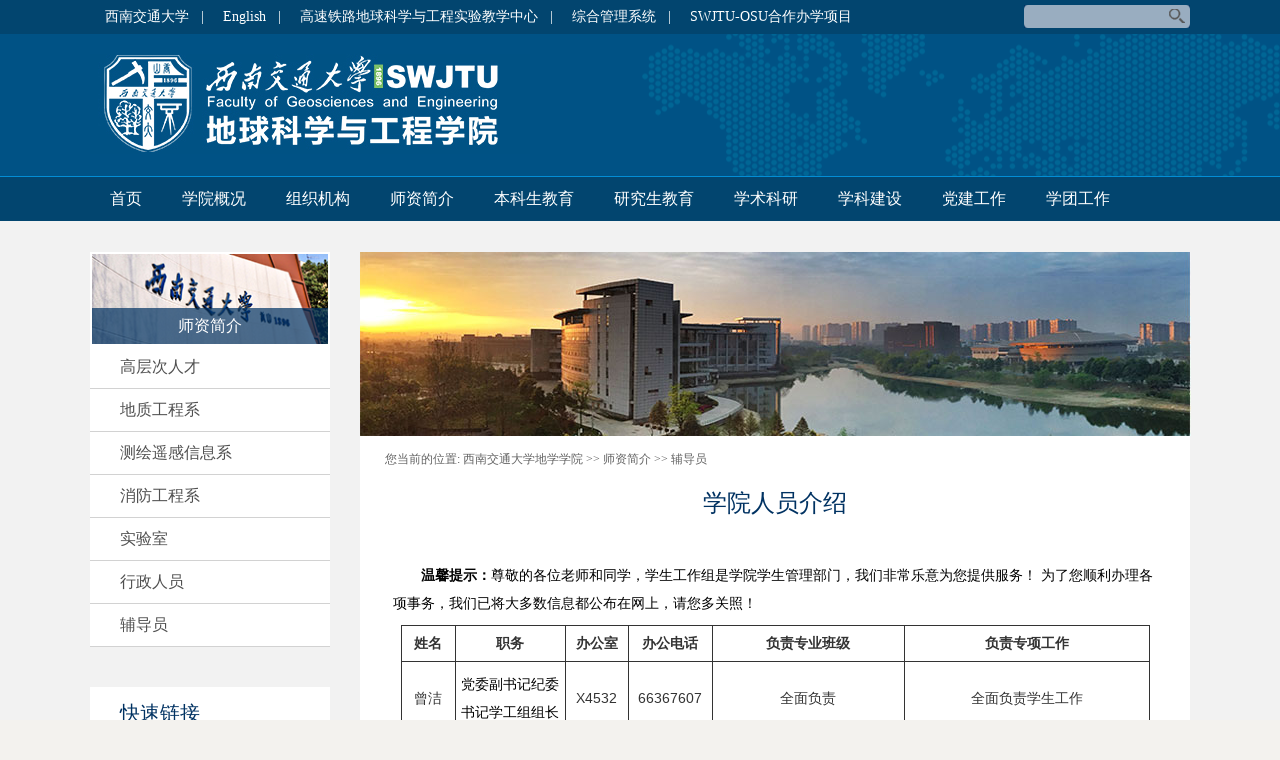

--- FILE ---
content_type: text/html
request_url: https://gsee.swjtu.edu.cn/szjj/fdy.htm
body_size: 7918
content:
<!DOCTYPE html PUBLIC "-//W3C//DTD XHTML 1.0 Transitional//EN" "http://www.w3.org/TR/xhtml1/DTD/xhtml1-transitional.dtd">
<html xmlns="http://www.w3.org/1999/xhtml"><head>
<meta http-equiv="Content-Type" content="text/html; charset=UTF-8" />
<link rel="stylesheet" type="text/css" href="../dfiles/14655/css/style.css" />
<link rel="stylesheet" href="../dfiles/14655/style/comm.css" type="text/css" media="screen">
<title>辅导员-地球科学与工程学院</title><meta name="pageType" content="2">
<meta name="pageTitle" content="辅导员">
<META Name="keywords" Content="地球科学与工程学院,辅导员" />


<meta name="description" content="西南交通大学肇建于1896年，由时任直隶总督王文韶上奏设立，是中国近代建校最早的高等学府之一，也是中国近代交通矿冶、土木工程教育的发源地。" />
<script type="text/javascript" src="../dfiles/14655/js/jquery.min.js"></script>
<script type="text/javascript">
    $(function () {
        $(".submenu").click(function () {
            $(this).toggleClass("submenu_cur").siblings(".submenu").removeClass("submenu_cur")
            $(this).next(".navcon").slideToggle(500).siblings(".navcon").slideUp(500);
        })
    })
</script>
<!--Announced by Visual SiteBuilder 9-->
<script language="javascript" src="../_sitegray/_sitegray.js"></script>
<!-- CustomerNO:77656262657232307476475d51535742000300034452 -->
<link rel="stylesheet" type="text/css" href="../jjy.vsb.css" />
<script type="text/javascript" src="/system/resource/js/counter.js"></script>
<script type="text/javascript">_jsq_(1021,'/jjy.jsp',-1,1606018863)</script>
</head>
<body>
 <!-- Header begin -->
    
<div class="header">

    <div class="topbox">

        <div class="topcon"><script language="javascript" src="/system/resource/js/dynclicks.js"></script><script language="javascript" src="/system/resource/js/openlink.js"></script><a href="https://www.swjtu.edu.cn" onclick="_addDynClicks(&#34;wburl&#34;, 1606018863, 63455)">西南交通大学&nbsp;&nbsp;&nbsp;|</a>
<a href="../EN/Homepage.htm" onclick="_addDynClicks(&#34;wburl&#34;, 1606018863, 63456)">English&nbsp;&nbsp;&nbsp;|</a>
<a href="http://dxxy.swjtu.edu.cn/index.do?action=index" onclick="_addDynClicks(&#34;wburl&#34;, 1606018863, 63457)">高速铁路地球科学与工程实验教学中心&nbsp;&nbsp;&nbsp;|</a>
<a href="https://dhzh.swjtu.edu.cn/user/" onclick="_addDynClicks(&#34;wburl&#34;, 1606018863, 63458)">综合管理系统&nbsp;&nbsp;&nbsp;|</a>
<a href="https://fpset.swjtu.edu.cn" onclick="_addDynClicks(&#34;wburl&#34;, 1606018863, 63459)">SWJTU-OSU合作办学项目</a>


             <!-- 3.1.3版本 -->



<script language="javascript" src="/system/resource/js/base64.js"></script><script language="javascript" src="/system/resource/js/jquery/jquery-latest.min.js"></script><script language="javascript" src="/system/resource/vue/vue.js"></script><script language="javascript" src="/system/resource/vue/bluebird.min.js"></script><script language="javascript" src="/system/resource/vue/axios.js"></script><script language="javascript" src="/system/resource/vue/polyfill.js"></script><script language="javascript" src="/system/resource/vue/token.js"></script><LINK href="/system/resource/vue/static/element/index.css" type="text/css" rel="stylesheet"><script language="javascript" src="/system/resource/vue/static/element/index.js"></script><script language="javascript" src="/system/resource/vue/static/public.js"></script><script language="javascript" src="/system/resource/openapp/search/js/containsHtmlTags.js"></script><script language="javascript" src="/system/resource/openapp/search/layui/layui.js"></script><style>
    #appu1 .qwss{
        height: 31px;
        font-size: 12px;
        min-width: 190px;
        max-width: 600px;
        width: 60%;
        margin-top: -15px;
        outline: none;
        padding-left: 10px;
        border-radius: 2px;
        border: 1px solid #e4e7ed;}
    #appu1 .tj{
        padding-left: 6px;
        letter-spacing: 5px;
        color: white;
        min-width: 53px;
        max-width: 150px;
        height: 32px;
        border: 0;
        border-radius: 2px;
        background-color: #1890FF;
        position: relative;
        top: 1px;
        width: 20%;
        margin-top: -15px;}
</style>
<div id="divu1"></div>
<script type="text/html" id="htmlu1">
    <div id="appu1">
        <div v-if="!isError">

            <div class="search"><input type="text" autocomplete=off v-model=query.keyWord @keyup.enter="onSubmit" class="search_text"><input type="button" class="search_but" value=""  v-on:click="onSubmit()" onclick="searchDocument();"></div>
        </div>
        <div v-if="isError" style="color: #b30216; font-size:18px;text-align: center;padding:20px;">
            应用维护中！
        </div>
    </div>
</script>
<script>
    $("#divu1").html($("#htmlu1").text());
</script>
<script>
    var appOwner = "1606018863";
    var token = gettoken(10);
    var urlPrefix = "/aop_component/";

    jQuery.support.cors = true;
    $.ajaxSetup({
        beforeSend: function (request, settings) {
            request.setRequestHeader("Authorization", token);
            request.setRequestHeader("owner", appOwner);
        }
    });

    new Vue({
        el: "#appu1",
        data: function () {
            return {
                query: {
                    keyWord: "",//搜索关键词
                    owner: appOwner,
                    token: token,
                    urlPrefix: urlPrefix,
                    lang:"i18n_zh_CN"
                },
                isError: false
            }
        },
        mounted: function () {
            var _this = this;
            // _this.init();
        },
        methods: {
            init: function(){
                $.ajax({
                    url: "/aop_component//webber/search/test",
                    type: "get",
                    success: function (response) {
                        if (response.code == "0000") {
                        } else if (response.code == "220") {
                            _this.isError = true;
                            console.log(response);
                        } else if (!response.code) {
                            _this.isError = true;
                            console.log(response);
                        }
                    },
                    error: function (response) {
                        _this.isError = true;
                    }
                });
            },
            onSubmit: function (e) {
                var url = "/aop_views/search/modules/resultpc/soso.html";
                if ("10" == "1" || "10" == "2") {
                    url = "" + url;
                }
                var _this = this;
                var query = _this.query;
                if (url.indexOf("?") > -1) {
                    url = url.split("?")[0];
                }
                if (query.keyWord) {
                    var query = new Base64().encode(JSON.stringify(query));
                    window.open(url + "?query=" + query);
                } else {
                    alert("请填写搜索内容")
                }
            },
        }
    })
</script>

<script>
   var appElementu1 = document.querySelector("#appu1");
   if (appElementu1 && appElementu1.__vue__) {

   } else {
      $("#divu1").html($("#htmlu1").text());
      var appOwner = "1606018863";   
      var urlPrefix = "/aop_component/";
      var ifLogin="";
      var token = ifLogin=='true'?gettoken(10, true).trim():'tourist';
      if (containsHtmlTags(token) || !token) { 
         token = 'tourist';
      }
      jQuery.support.cors = true;
      $.ajaxSetup({
        beforeSend: function (request, settings) {
            request.setRequestHeader("Authorization", token);
            request.setRequestHeader("owner", appOwner);
        }
      });
      var queryInfou1 = {
        query: {
            keyWord: "",//搜索关键词
            owner: appOwner,
            token: token,
            urlPrefix: urlPrefix,
            lang:"i18n_zh_CN"
        },
        isError: false
      };
      function keyUpFunu1(e){
        var theEvent = e || window.event;
        var keyCode = theEvent.keyCode || theEvent.which || theEvent.charCode;
        if(keyCode == 13){
          onSubmitu1();
        }
      };

      function onSubmitu1(e) {
        queryInfou1.query.keyWord= $("#appu1  .qwss").val();
        
        var url = "/aop_views/search/modules/resultpc/soso.html";      
        if ("10" == "1" || "10" == "2") {
           url = "" + url;
        }
        var query = queryInfou1.query;
        if (url.indexOf("?") > -1) {
            url = url.split("?")[0];
        }
        if (query.keyWord) {
            var query = new Base64().encode(JSON.stringify(query));
            window.open(url + "?query=" + query);
        } else {
            alert("请填写搜索内容")
        }
      };
   }
</script>

        </div>

    </div>

    <div class="header_ban">

        
<div class="logo"><a href="../index.htm">地球科学与环境工程学院</a></div>

    </div>

    <div class="nav">

    <ul>
<li class="home"><a href="../index.htm">首页</a>
<li><a href="../xygk/xyjj.htm">学院概况</a>
<ul class="sub">
<li><a href="../xygk/xyjj.htm">学院简介</a></li>
<li><a href="../xygk/xyld.htm">学院领导</a></li>
<li><a href="../xygk/lsyg.htm">历史沿革</a></li>
</ul>
</li>
<li><a href="../zzjg.htm">组织机构</a>
<ul class="sub">
<li><a href="../zzjg/dzgljg.htm">党政管理机构</a></li>
<li><a href="../zzjg/xx.htm">学系</a></li>
<li><a href="../zzjg/yjs.htm">研究所</a></li>
<li><a href="../zzjg/syzx.htm">实验中心</a></li>
<li><a href="../zzjg/jxjy.htm">继续教育</a></li>
<li><a href="../zzjg/SWJTU_OSUhzbxxm.htm">SWJTU-OSU合作办学项目</a></li>
</ul>
</li>
<li><a href="../szjj.htm">师资简介</a>
<ul class="sub">
<li><a href="gccrc.htm">高层次人才</a></li>
<li><a href="dzgcx.htm">地质工程系</a></li>
<li><a href="chygxxx.htm">测绘遥感信息系</a></li>
<li><a href="xfgcx.htm">消防工程系</a></li>
<li><a href="sys.htm">实验室</a></li>
<li><a href="xzry.htm">行政人员</a></li>
<li><a href="fdy.htm">辅导员</a></li>
</ul>
</li>
<li><a href="../bksjy.htm">本科生教育</a>
<ul class="sub">
<li><a href="../bksjy/tzgg.htm">通知公告</a></li>
<li><a href="../bksjy/zysz.htm">专业设置</a></li>
<li><a href="../bksjy/pyfa.htm">培养方案</a></li>
<li><a href="../bksjy/jxtd.htm">教学团队</a></li>
<li><a href="../bksjy/jxcg.htm">教学成果</a></li>
</ul>
</li>
<li><a href="../yjsjy/tzgg.htm">研究生教育</a>
<ul class="sub">
<li><a href="../yjsjy/tzgg.htm">通知公告</a></li>
<li><a href="../yjsjy/ssd.htm">硕士点</a></li>
<li><a href="../yjsjy/bsd.htm">博士点</a></li>
<li><a href="../yjsjy/bshldz.htm">博士后流动站</a></li>
<li><a href="../yjsjy/sssds.htm">硕士生导师</a></li>
<li><a href="../yjsjy/bssds.htm">博士生导师</a></li>
<li><a href="../yjsjy/xwsssds.htm">校外硕士生导师</a></li>
<li><a href="../yjsjy/xwbssds.htm">校外博士生导师</a></li>
</ul>
</li>
<li><a href="../xsky/ysyjlyhyjfx.htm">学术科研</a>
<ul class="sub">
<li><a href="../xsky/xsdt.htm">学术动态</a></li>
<li><a href="../xsky/ysyjlyhyjfx.htm">优势研究领域和研究方向</a></li>
<li><a href="../xsky/xkxmsljkyjf.htm">学科项目数量及科研经费</a></li>
<li><a href="../xsky/cxtd.htm">创新团队</a></li>
<li><a href="../xsky/gjjysbjkypt.htm">国家级与省部级科研平台</a></li>
<li><a href="../xsky/dbxhjcg.htm">代表性获奖成果</a></li>
</ul>
</li>
<li><a href="../xkjs.htm">学科建设</a>
<ul class="sub">
<li><a href="../xkjs/xkjs.htm">学科介绍</a></li>
<li><a href="../xkjs/jsgh.htm">建设规划</a></li>
<li><a href="../xkjs/dwjs.htm">队伍建设</a></li>
<li><a href="../xkjs/rcpy.htm">人才培养</a></li>
<li><a href="../xkjs/ptjs.htm">平台建设</a></li>
<li><a href="../xkjs/xsjl.htm">学术交流</a></li>
<li><a href="../xkjs/kxyj.htm">科学研究</a></li>
</ul>
</li>
<li><a href="../djgz/dwjg.htm">党建工作</a>
<ul class="sub">
<li><a href="../djgz/dwjg.htm">党委机构</a></li>
<li><a href="../djgz/zzgj.htm">组织构架</a></li>
<li><a href="../djgz/djdt.htm">党建动态</a></li>
<li><a href="../djgz/zxtz.htm">最新通知</a></li>
<li><a href="../djgz/dwgg.htm">党务公告</a></li>
<li><a href="../djgz/dxgz.htm">党校工作</a></li>
<li><a href="../djgz/llyd.htm">理论园地</a></li>
<li><a href="../djgz/wjxz.htm">文件下载</a></li>
<li><a href="../djgz/hszd.htm">红色阵地</a></li>
</ul>
</li>
<li><a href="../xtgz.htm">学团工作</a>
<ul class="sub">
<li><a href="../xtgz/xgzry.htm">学工组人员</a></li>
<li><a href="../xtgz/ftwjg.htm">分团委机构</a></li>
<li><a href="../xtgz/xtdt.htm">学团动态</a></li>
<li><a href="../xtgz/tzgg.htm">通知公告</a></li>
<li><a href="../xtgz/jygz/jyxx.htm">就业工作</a></li>
<li><a href="../xtgz/wjxz.htm">文件下载</a></li>
</ul>
</li>
</ul>



   

        

    </div>

</div>
<script type="text/javascript">
    function searchDocument() {
        var keyword = document.getElementById("keyword").value;
        if (keyword == "") {
            alert("请输入搜索关键字！");
            return false;
        }
        var url = '/Search-1-' + encodeURI(keyword) + '.shtml';
        window.location.href = url;
    }
</script> 
    <!-- Header end -->

<!--内容-->
<div class="main">
    <div class="wrap">
    <!--PageLeft-->
    
        
<div class="main-left min30">
        <div class="subnav">
           <div class="xygk">
               
<img src="../dfiles/14655/images/xygkbg.jpg">


           <em>
师资简介</em>
           </div>
            <div class="submenu">  <a href="gccrc.htm">高层次人才</a></div>
  <div class="submenu">  <a href="dzgcx.htm">地质工程系</a></div>
  <div class="submenu">  <a href="chygxxx.htm">测绘遥感信息系</a></div>
  <div class="submenu">  <a href="xfgcx.htm">消防工程系</a></div>
  <div class="submenu">  <a href="sys.htm">实验室</a></div>
  <div class="submenu">  <a href="xzry.htm">行政人员</a></div>
  <div class="submenu subnav_cur">  <a href="fdy.htm">辅导员</a></div>

           </div>
        <div class="ks_link">
            <h3>快速链接</h3>
            <ul><li><a href="https://www.swjtu.edu.cn" target="_blank" onclick="_addDynClicks(&#34;wburl&#34;, 1606018863, 63438)">西南交通大学</a></li>
<li><a href="http://gs.swjtu.edu.cn" target="_blank" onclick="_addDynClicks(&#34;wburl&#34;, 1606018863, 63439)">研究生院</a></li>
<li><a href="http://jwc.swjtu.edu.cn/index.html" target="_blank" onclick="_addDynClicks(&#34;wburl&#34;, 1606018863, 63440)">教务处</a></li>
<li><a href="http://xg.swjtu.edu.cn/web" target="_blank" onclick="_addDynClicks(&#34;wburl&#34;, 1606018863, 63441)">扬华素质网</a></li>
<li><a href="https://news.swjtu.edu.cn" target="_blank" onclick="_addDynClicks(&#34;wburl&#34;, 1606018863, 63442)">交大新闻网</a></li>
</ul>
           
           <div class="code">    

            <img src="../dfiles/14655/images/code.jpg">
                扫一扫，欢迎关注<br>地学学院官方微信
           

</div>
        </div>
    </div>


    <!--PageLeft-->
    
    <div class="main-right bgfff min30">
         <div class="banner">    
<img src="../dfiles/14655/images/banner1.jpg">

</div>
       <div class="current">    您当前的位置: <a href="./">西南交通大学地学学院 &gt;&gt;</a>
        
                <a href="../szjj.htm">师资简介</a>
               &gt;&gt; 
                <a href="fdy.htm">辅导员</a>
</div> 
        <!--文章-->
        <div class="article">





<script language="javascript" src="/system/resource/js/ajax.js"></script><script language="javascript">_getBatchClickTimes('null',1606018863,'wbnews','u11')</script>
<script>function seeContenta11(contentid,size,displayid){	document.getElementById(contentid).innerHTML = '[';	for(var i=0;i<=size;i++){		var allcontentid = contentid+(i+1);		if(allcontentid==displayid){			document.getElementById(contentid).innerHTML += " <span id='"+allcontentid+"' name='"+allcontentid+"'  >"+(i+1)+"</span> ";			document.getElementById(displayid).style.display = 'block';		}else{			document.getElementById(contentid).innerHTML += " <span style='cursor:pointer' id='"+allcontentid+"' name='"+allcontentid+"' onclick=seeContenta11('"+contentid+"','"+size+"','"+allcontentid+"')  >"+(i+1)+"</span> ";			document.getElementById(allcontentid).style.display = 'none';		}	}	document.getElementById(contentid).innerHTML += ']';}</script>
<script language="javascript" src="/system/resource/js/news/mp4video.js"></script>
<script>_addDynClicks('wbnews',1606018863,10427)</script>

    <h3>学院人员介绍</h3> 
   <div class="art_con">
             <div class="content14"> <div id="vsb_content_10427_u111"><div id="vsb_content"><p style="text-align: left;"><strong>温馨提示：</strong>尊敬的各位老师和同学，学生工作组是学院学生管理部门，我们非常乐意为您提供服务！ 为了您顺利办理各项事务，我们已将大多数信息都公布在网上，请您多关照！</p><table border="1" cellpadding="0" cellspacing="0" style="border-collapse: collapse; width: 749px; table-layout: fixed;"><colgroup><col width="100" data-offset-left="80.5" data-offset-right="134.484375" data-resize-pixel="53.984375" data-resize-percent="7.207526702269693" style="width: 7.2075%;"><col width="298" data-offset-left="134.484375" data-offset-right="244.46875" data-resize-pixel="109.984375" data-resize-percent="14.684162216288385" style="width: 14.6842%;"><col width="86" data-offset-left="244.46875" data-offset-right="306.71875" data-resize-pixel="62.25" data-resize-percent="8.311081441922564" style="width: 8.3111%;"><col width="76" data-offset-left="306.71875" data-offset-right="390.796875" data-resize-pixel="84.078125" data-resize-percent="11.225383845126837" style="width: 11.2254%;"><col width="268" data-offset-left="390.796875" data-offset-right="583.453125" data-resize-pixel="192.65625" data-resize-percent="25.72179572763685" style="width: 25.7218%;"><col width="492" data-offset-left="583.453125" data-offset-right="828.5" data-resize-pixel="245.046875" data-resize-percent="32.716538718291055" style="width: 32.7165%;"></colgroup><tbody><tr height="34" class="firstRow" style="height:35px"><td height="35" width="100" style="text-align: center; border-width: 1px; border-style: solid; border-color: rgb(51, 51, 51);"><span style="font-size: 14px;"><strong>姓名</strong></span></td><td width="299" style="border-width: 1px; border-style: solid; border-color: rgb(51, 51, 51); text-align: center;"><span style="font-size: 14px;"><strong>职务</strong></span></td><td width="87" style="border-width: 1px; border-style: solid; border-color: rgb(51, 51, 51); text-align: center;"><span style="font-size: 14px;"><strong>办公室</strong></span></td><td width="76" style="border-width: 1px; border-style: solid; border-color: rgb(51, 51, 51); text-align: center;"><span style="font-size: 14px;"><strong>办公电话</strong></span></td><td width="268" style="border-width: 1px; border-style: solid; border-color: rgb(51, 51, 51); text-align: center;"><span style="font-size: 14px;"><strong>负责专业班级</strong></span></td><td width="492" style="border-width: 1px; border-style: solid; border-color: rgb(51, 51, 51); text-align: center;"><span style="font-size: 14px;"><strong>负责专项工作</strong></span></td></tr><tr height="37" style="height:38px"><td height="38" style="border-width: 1px; border-style: solid; border-color: rgb(51, 51, 51); text-align: center;"><span style="font-size: 14px;">曾洁</span></td><td style="border-width: 1px; border-style: solid; border-color: rgb(51, 51, 51);"><p style="text-align: center;"><span style="font-size: 14px;">党委副书记纪委书记学工组组长</span></p></td><td style="border-width: 1px; border-style: solid; border-color: rgb(51, 51, 51); text-align: center;"><span style="font-size: 14px;">X4532</span></td><td style="border-width: 1px; border-style: solid; border-color: rgb(51, 51, 51); text-align: center;"><span style="font-size: 14px;">66367607</span></td><td style="border-width: 1px; border-style: solid; border-color: rgb(51, 51, 51); text-align: center;"><span style="font-size: 14px;">全面负责</span></td><td style="border-width: 1px; border-style: solid; border-color: rgb(51, 51, 51); text-align: center;"><span style="font-size: 14px;">全面负责学生工作</span></td></tr><tr height="37" style="height:38px"><td height="38" style="border-width: 1px; border-style: solid; border-color: rgb(51, 51, 51); text-align: center;"><span style="font-size: 14px;">杨都强</span></td><td style="border-width: 1px; border-style: solid; border-color: rgb(51, 51, 51); text-align: center;"><p><span style="font-size: 14px;"><span style="font-size: 14px; text-align: center; text-wrap-mode: wrap;">团委书记<br>学工组副组长</span></span></p></td><td style="border-width: 1px; border-style: solid; border-color: rgb(51, 51, 51); text-align: center;"><span style="font-size: 14px;">X4542</span></td><td style="border-width: 1px; border-style: solid; border-color: rgb(51, 51, 51); text-align: center;"><span style="font-size: 14px;">66367173</span></td><td style="border-width: 1px; border-style: solid; border-color: rgb(51, 51, 51); text-align: center;"><span style="font-size: 14px;"><span style="font-size: 14px; text-wrap: wrap;">博士生、<span style="text-align: center; text-wrap: wrap; font-size: 14px;">本2022</span><span style="text-align: center; text-wrap: wrap; font-size: 14px;"></span><span style="text-align: center; text-wrap: wrap; font-size: 14px;">级地质、资勘、消防、安全OSU</span></span></span></td><td width="492" style="border-width: 1px; border-style: solid; border-color: rgb(51, 51, 51); text-align: center;"><span style="font-size: 14px;">负责院团委工作、队伍建设、办公日常、安稳报送、<span style="font-size: 14px; text-align: center; text-wrap-mode: wrap;">就业工作、</span>招生宣传，指导学生会</span></td></tr><tr height="34" style="height:35px"><td height="35" style="border-width: 1px; border-style: solid; border-color: rgb(51, 51, 51); text-align: center;"><span style="font-size: 14px;">李婧</span></td><td style="border-width: 1px; border-style: solid; border-color: rgb(51, 51, 51); text-align: center;"><span style="font-size: 14px;">团委副书记</span></td><td style="border-width: 1px; border-style: solid; border-color: rgb(51, 51, 51); text-align: center;"><span style="font-size: 14px;">X4544</span></td><td style="border-width: 1px; border-style: solid; border-color: rgb(51, 51, 51); text-align: center;"><span style="font-size: 14px;">66366718</span></td><td style="border-width: 1px; border-style: solid; border-color: rgb(51, 51, 51);"><p style="text-align: center;"><span style="font-size: 14px;">本2023级测绘类、安全OSU</span></p></td><td style="border-width: 1px; border-style: solid; border-color: rgb(51, 51, 51);"><p style="text-align: center;"><span style="font-size: 14px;">负责评奖评优(本)、二课堂建设、<br>学生综合素质评价，指导班级联合会</span></p></td></tr><tr height="34" style="height:35px"><td height="35" style="border-width: 1px; border-style: solid; border-color: rgb(51, 51, 51); text-align: center;"><span style="font-size: 14px;">杨冰倩</span></td><td style="border-width: 1px; border-style: solid; border-color: rgb(51, 51, 51); text-align: center;"><span style="font-size: 14px;">团委副书记</span></td><td style="border-width: 1px; border-style: solid; border-color: rgb(51, 51, 51); text-align: center;"><span style="font-size: 14px;">X4544</span></td><td style="border-width: 1px; border-style: solid; border-color: rgb(51, 51, 51); text-align: center;"><span style="font-size: 14px;">66366687</span></td><td style="border-width: 1px; border-style: solid; border-color: rgb(51, 51, 51);"><p style="text-align: center;"><span style="font-size: 14px;">硕士2024级</span></p></td><td style="border-width: 1px; border-style: solid; border-color: rgb(51, 51, 51);"><p style="text-align: center;"><br></p></td></tr><tr height="34" style="height:35px"><td height="35" style="border-width: 1px; border-style: solid; border-color: rgb(51, 51, 51); text-align: center;"><span style="font-size: 14px;">梁爽</span></td><td style="border-width: 1px; border-style: solid; border-color: rgb(51, 51, 51); text-align: center; vertical-align: middle;"><span style="font-size: 14px; text-align: center; text-wrap-mode: wrap;">纪委秘书</span></td><td style="border-width: 1px; border-style: solid; border-color: rgb(51, 51, 51); text-align: center;"><span style="font-size: 14px;">X4540</span></td><td style="border-width: 1px; border-style: solid; border-color: rgb(51, 51, 51); text-align: center;"><span style="font-size: 14px;">66367024</span></td><td style="border-width: 1px; border-style: solid; border-color: rgb(51, 51, 51); text-align: center;"><span style="font-size: 14px;">硕士2025级</span></td><td style="border-width: 1px; border-style: solid; border-color: rgb(51, 51, 51); text-align: center;"><span style="font-size: 14px;">负责资助工作</span></td></tr><tr height="36" style="height:36px"><td height="36" style="border-width: 1px; border-style: solid; border-color: rgb(51, 51, 51); text-align: center;"><span style="font-size: 14px;">文强</span></td><td style="border-width: 1px; border-style: solid; border-color: rgb(51, 51, 51); text-align: center; vertical-align: middle;"><span style="font-size: 14px; text-align: center; text-wrap-mode: wrap;">团委副书记</span></td><td style="border-width: 1px; border-style: solid; border-color: rgb(51, 51, 51); text-align: center;"><span style="font-size: 14px;">X4538</span></td><td style="border-width: 1px; border-style: solid; border-color: rgb(51, 51, 51); text-align: center;"><span style="font-size: 14px;">66367620</span></td><td width="268" style="border-width: 1px; border-style: solid; border-color: rgb(51, 51, 51); text-align: center;"><span style="font-size: 14px;">本2024级地质、智探、<br>安全OSU</span></td><td style="border-width: 1px; border-style: solid; border-color: rgb(51, 51, 51); text-align: center;"><span style="font-size: 14px;">负责学生党建工作，指导党建事务中心</span></td></tr><tr height="34" style="height:35px"><td height="35" style="border-width: 1px; border-style: solid; border-color: rgb(51, 51, 51); text-align: center;"><span style="font-size: 14px;">韩沁儒</span></td><td style="border-width: 1px; border-style: solid; border-color: rgb(51, 51, 51);"><br></td><td style="border-width: 1px; border-style: solid; border-color: rgb(51, 51, 51); text-align: center;"><span style="font-size: 14px;">X4544</span></td><td style="border-width: 1px; border-style: solid; border-color: rgb(51, 51, 51); text-align: center;"><span style="font-size: 14px;">66366689</span></td><td style="border-width: 1px; border-style: solid; border-color: rgb(51, 51, 51); text-align: center;"><span style="font-size: 14px;">硕士2023级</span></td><td style="border-width: 1px; border-style: solid; border-color: rgb(51, 51, 51);"><p style="text-align: center;"><span style="font-size: 14px;">研究生日常事务联络人，负责评奖评优(研)、指导研究生会、青年讲师团</span></p></td></tr><tr height="34" style="height:35px"><td height="35" style="border-width: 1px; border-style: solid; border-color: rgb(51, 51, 51); text-align: center;"><span style="font-size: 14px;">李林遥</span></td><td style="border-width: 1px; border-style: solid; border-color: rgb(51, 51, 51);"><br></td><td style="border-width: 1px; border-style: solid; border-color: rgb(51, 51, 51); text-align: center;"><span style="font-size: 14px;">X4542</span></td><td style="border-width: 1px; border-style: solid; border-color: rgb(51, 51, 51); text-align: center;"><span style="font-size: 14px;">66366517</span></td><td style="border-width: 1px; border-style: solid; border-color: rgb(51, 51, 51);"><p style="text-align: center;"><span style="font-size: 14px;">本2022级测绘类</span></p></td><td style="border-width: 1px; border-style: solid; border-color: rgb(51, 51, 51); text-align: center;"><span style="font-size: 14px;">负责美育工作，指导综合素质提升中心</span></td></tr><tr height="34" style="height:35px"><td height="35" style="border-width: 1px; border-style: solid; border-color: rgb(51, 51, 51); text-align: center;"><span style="font-size: 14px;">吴有泰</span></td><td style="border-width: 1px; border-style: solid; border-color: rgb(51, 51, 51); text-align: center;"><br></td><td style="border-width: 1px; border-style: solid; border-color: rgb(51, 51, 51); text-align: center;"><span style="font-size: 14px;">X4544</span></td><td style="border-width: 1px; border-style: solid; border-color: rgb(51, 51, 51); text-align: center;"><span style="font-size: 14px;">---</span></td><td style="border-width: 1px; border-style: solid; border-color: rgb(51, 51, 51); text-align: center;"><p><span style="font-size: 14px;">本2025级地质、智探、<br>安全OSU</span></p></td><td style="border-width: 1px; border-style: solid; border-color: rgb(51, 51, 51);"><p style="text-align: center;"><span style="font-size: 14px;">负责学风建设、科创工作、升学深造、学生心理工作，指导学习与科创中心</span></p></td></tr><tr height="34" style="height:35px"><td height="35" style="border-width: 1px; border-style: solid; border-color: rgb(51, 51, 51); text-align: center;"><span style="font-size: 14px;">胡佳慧</span></td><td style="border-width: 1px; border-style: solid; border-color: rgb(51, 51, 51); text-align: center; vertical-align: middle;"><span style="font-size: 14px; text-align: center; text-wrap-mode: wrap;">团委副书记</span></td><td style="border-width: 1px; border-style: solid; border-color: rgb(51, 51, 51); text-align: center;"><span style="font-size: 14px;">X4542</span></td><td style="border-width: 1px; border-style: solid; border-color: rgb(51, 51, 51); text-align: center;"><span style="font-size: 14px;">66366517</span></td><td style="border-width: 1px; border-style: solid; border-color: rgb(51, 51, 51); text-align: center;"><span style="font-size: 14px;">本2025级测绘类1-4班、测绘类7班</span></td><td style="border-width: 1px; border-style: solid; border-color: rgb(51, 51, 51);"><p style="text-align: center;"><span style="font-size: 14px;">负责日常例会<br></span></p></td></tr><tr><td height="35" colspan="1" rowspan="1" style="border-width: 1px; border-style: solid; border-color: rgb(51, 51, 51); text-align: center;"><span style="font-size: 14px;">罗邱</span></td><td height="35" colspan="1" rowspan="1" style="border-width: 1px; border-style: solid; border-color: rgb(51, 51, 51); text-align: center;"><br></td><td height="35" colspan="1" rowspan="1" style="border-width: 1px; border-style: solid; border-color: rgb(51, 51, 51); text-align: center;"><span style="font-size: 14px;">X4540</span></td><td height="35" colspan="1" rowspan="1" style="border-width: 1px; border-style: solid; border-color: rgb(51, 51, 51); text-align: center;">---</td><td height="35" colspan="1" rowspan="1" style="border-width: 1px; border-style: solid; border-color: rgb(51, 51, 51); text-align: center;">---</td><td height="35" colspan="1" rowspan="1" style="border-width: 1px; border-style: solid; border-color: rgb(51, 51, 51); text-align: center;"><span style="font-size: 14px; text-align: center; text-wrap-mode: wrap;">负责劳育工作，</span><span style="font-size: 14px; text-align: center; text-wrap-mode: wrap;">指导学生园区与事务中心；<span style="font-size: 14px; text-align: center; text-wrap-mode: wrap;">负责学院宣传工作，指导地新传媒</span></span></td></tr><tr height="34" style="height:35px"><td height="35" style="border-width: 1px; border-style: solid; border-color: rgb(51, 51, 51); text-align: center;"><span style="font-size: 14px;">黄欣宇</span></td><td style="border-width: 1px; border-style: solid; border-color: rgb(51, 51, 51);"><br></td><td style="border-width: 1px; border-style: solid; border-color: rgb(51, 51, 51); text-align: center;"><span style="font-size: 14px;">X4542</span></td><td style="border-width: 1px; border-style: solid; border-color: rgb(51, 51, 51); text-align: center;"><span style="font-size: 14px;">66367551</span><br></td><td style="border-width: 1px; border-style: solid; border-color: rgb(51, 51, 51);"><p style="text-align: center;"><span style="text-align: center; text-wrap: wrap; font-size: 14px;">本2023级地质、资勘、<br>消防</span></p></td><td style="border-width: 1px; border-style: solid; border-color: rgb(51, 51, 51); text-align: center;"><p><span style="font-size: 14px;">协助团委工作，指导团建中心</span></p></td></tr><tr height="34" style="height:35px"><td height="35" style="border-width: 1px; border-style: solid; border-color: rgb(51, 51, 51); text-align: center;"><span style="font-size: 14px;">王婧雯</span></td><td style="border-width: 1px; border-style: solid; border-color: rgb(51, 51, 51);"><br></td><td style="border-width: 1px; border-style: solid; border-color: rgb(51, 51, 51); text-align: center;"><span style="font-size: 14px;">X4540</span></td><td style="border-width: 1px; border-style: solid; border-color: rgb(51, 51, 51); text-align: center;"><span style="font-size: 14px;"><span style="font-size: 14px; text-align: center; text-wrap: wrap;">---</span></span></td><td style="border-width: 1px; border-style: solid; border-color: rgb(51, 51, 51); text-align: center; vertical-align: middle;"><span style="font-size: 14px; text-align: center; text-wrap: wrap;">本2024级测绘茅以升班、<br>测绘类5-6班、消防</span></td><td style="border-width: 1px; border-style: solid; border-color: rgb(51, 51, 51); text-align: center;"><p><span style="font-size: 14px; text-align: center; text-wrap-mode: wrap;">指导青协、指导团支部实践活动开展</span></p></td></tr><tr><td height="35" colspan="1" rowspan="1" style="border-width: 1px; border-style: solid; border-color: rgb(51, 51, 51); text-align: center;"><span style="font-size: 14px;">刘朝霞</span></td><td height="35" colspan="1" rowspan="1" style="border-width: 1px; border-style: solid; border-color: rgb(51, 51, 51); text-align: center;"><br></td><td height="35" colspan="1" rowspan="1" style="border-width: 1px; border-style: solid; border-color: rgb(51, 51, 51); text-align: center;"><span style="font-size: 14px;">X4538</span><br></td><td height="35" colspan="1" rowspan="1" style="border-width: 1px; border-style: solid; border-color: rgb(51, 51, 51); text-align: center;">---</td><td height="35" colspan="1" rowspan="1" style="border-width: 1px; border-style: solid; border-color: rgb(51, 51, 51); text-align: center;"><p><span style="font-size: 14px;">本2025级测绘类5-6班、<br>消防</span></p></td><td height="35" colspan="1" rowspan="1" style="border-width: 1px; border-style: solid; border-color: rgb(51, 51, 51); text-align: center;"><span style="font-size: 14px; text-align: center; text-wrap-mode: wrap;"><span style="font-size: 14px; text-align: center; text-wrap-mode: wrap;">指导就业指导中心</span></span></td></tr></tbody></table><p><br></p></div></div>
    <span id="vsb_content_10427_u11" name="vsb_content_10427_u11"></span><br />
    
                    <div class="pages" style=" text-align:center; padding-top:6px; padding-bottom:2px; font-size:14px;">
             <div class="pages" style=" text-align:center; padding-top:6px; padding-bottom:2px; font-size:14px;">
</div>
                                     
            </div>

           </div>
        </div>
</div>
    <div class="clear"></div>
    </div>
    <div class="clear"></div>
    </div>
</div>
<div class="clear"></div>
<!--footer-->
<!-- Footer begin -->
     
<div class="footer">

    <div class="footer_con op80">

        <div class="fotcopy"><!-- 版权内容请在本组件"内容配置-版权"处填写 -->
<p>版权所有© 西南交通大学地球科学与工程学院</p><p>Copyright© 2010-2013 Faculty of Geosciences and Engineering,Southwest Jiaotong University</p><p>地址：四川省成都市高新区西部园区西南交大 &nbsp; &nbsp; &nbsp; 邮编：611756 &nbsp; &nbsp; &nbsp; 联系电话：（028）66367614 &nbsp; &nbsp;邮箱：geos@swjtu.edu.cn</p><p>Address:No. 111, North 1st Section, 2nd Ring Road Chengdu, Sichuan, China, 611756 Tel: +86-28-66367614</p></div>

            <div class="fxbk">
                <a href="#" onclick="_addDynClicks(&#34;wbimage&#34;, 1606018863, 55640)"><i class="ico1"></i>官方微信<img src="../images/weixincode.jpg"></a> 
            
             <a href="http://weibo.com/p/1002063902018236/home"><i class="ico2"></i>官方微博</a> 

            <a href="http://user.qzone.qq.com/2282849479/main?ptlang=2052"><i class="ico3"></i>腾讯微博</a> 
    </div>

        <div class="clear"></div>

    </div>

</div>
<script>
var _hmt = _hmt || [];
(function() {
  var hm = document.createElement("script");
  hm.src = "https://hm.baidu.com/hm.js?9bebae6335354d631eaaf07eee18f033";
  var s = document.getElementsByTagName("script")[0]; 
  s.parentNode.insertBefore(hm, s);
})();
</script>

    <!-- Footer end -->
</body>
</html>




















--- FILE ---
content_type: text/css
request_url: https://gsee.swjtu.edu.cn/dfiles/14655/css/style.css
body_size: 3260
content:
@charset "utf-8";html{margin: 0;padding: 0}body{margin: 0;padding: 0;color: #272727;font-family: "微软雅黑", Microsoft Yahei, Hiragino Sans GB;font-size: 14px;background: #f3f2ee}div,ul,li,p,dl,dt,dd,h1,h2,h3,h4{margin: 0 auto;padding: 0;list-style-type: none;font-weight: normal}table,tr,td{margin: 0;padding: 0}i,em{font-style: normal}a{text-decoration: none;color: #505050}a:hover{text-decoration: none;color: #003262}a{outline: none}a{blr: expression(this.onFocus=this.blur())}a img{border: 0}input,textarea,select{font-family: "微软雅黑", Microsoft Yahei;color: #747373}.op80 a:hover{opacity: 0.8;filter: alpha(opacity=80)}.op80 input:hover{opacity: 0.8;filter: alpha(opacity=80)}.clear{clear: both;overflow: hidden;height: 0}.fl_l{float: left}.fl_r{float: right}.min0{margin: 0}.min10{margin-top: 10px}.min15{margin-top: 15px}.min20{margin-top: 20px}.min25{margin-top: 25px}.min30{margin-top: 30px}.mit20{margin-bottom: 20px}.r{text-align: right}.center{text-align: center}.height20{height: 20px}.line{border-top: #bcbaae 1px solid}.bgfff{background: #fff}.topbox{height: 34px;background: #02456f}.topbox .topcon{width: 1100px;height: 34px;position: relative;line-height: 34px;color: #fff;background: #02456f}.topbox .topcon a{display: inline-block;margin-left: 15px;color: #fff}.topbox .topcon .search{position: absolute;top: 5px;right: 0;width: 166px;line-height: none;height: 23px;overflow: hidden;background: url(../images/search.jpg) no-repeat center}.topbox .topcon .search input.search_text{width: 112px;position: absolute;top: 1px;left: 7px;font-size: 12px;background: none;border: 0;outline: none}.topbox .topcon .search input.search_but{width: 16px;height: 16px;position: absolute;top: 3px;right: 5px;background: url(../images/bin_ico.jpg) no-repeat;border: 0;cursor: pointer;outline: none}.header_ban{height: 142px;background: url(../images/banbg.jpg) no-repeat center #005285}.header_ban .logo{width: 1100px;height: 102px;padding: 20px 0;background: url(../images/banbg.jpg) no-repeat center #005285}.header_ban .logo a{width: 440px;height: 100px;display: block;text-indent: -9999px;background: url(../images/logo.jpg) no-repeat center}.nav{font-size: 16px;height: 44px;background: #02456f;border-top: #038dd5 1px solid;position: relative;z-index: 9}.nav ul{width: 1100px;height: 44px;background: #02456f;border-top: #038dd5 1px solid;position: relative;top: -1px}.nav ul li{float: left;height: 32px;padding-top: 12px;position: relative;line-height: 20px}.nav ul li a{color: #fff;padding: 0 20px;display: inline-block}.nav ul li a.home{border: 0}.nav ul li .sub{display: none;width: 100px;height: auto;padding: 10px 15px;position: absolute;top: 40px;left: 0;background: #005285;border-top: 0}.nav ul li .sub li{min-height: 24px;width: 100px;height: auto;line-height: 24px;padding: 0 0 0 10px;text-align: left;font-size: 12px;background: url(../images/ico3.jpg) no-repeat left center}.nav ul li .sub li a{border: 0;padding: 0}.nav ul li .sub li a:hover{color: #038dd5}.nav ul li:hover{background: #005285}.nav ul li:hover .sub{display: block}.wrap{width: 1100px}h3.title{font-size: 20px;overflow: hidden;padding: 5px 0;position: relative;color: #003262;border-bottom: #083867 2px solid}h3.title a.more{position: absolute;top: 15px;right: 10px;font-size: 14px;color: #939393}h3.title span{display: inline-block;font-size: 18px;color: #939393;margin-left: 10px}.main_visual{float: left;width: 650px;height: 325px;position: relative;background: #f2f2f2}.main_image{width: 650px;height: 325px;overflow: hidden;margin: 0 auto;position: relative;z-index: 0}.main_image a:hover{text-decoration: none}.main_image ul{width: 9999px;height: 325px;overflow: hidden;position: absolute;top: 0;left: 0}.main_image li{float: left;width: 100%;height: 325px;position: relative}.main_image li img{width: 650px;height: 325px}.main_image li i{width: 650px;height: 32px;position: absolute;left: 0;bottom: 0;background: #005285;opacity: 0.8;filter: alpha(opacity=80)}.main_image li p{width: 650px;height: 32px;line-height: 28px;text-indent: 10px;font-size: 14px;color: #fff;position: absolute;left: 0;bottom: 0}.flicking_con{width: 650px;margin: 0 auto;position: relative;z-index: 99}.flicking_con .flicking_inner{position: absolute;top: 300px;left: 90%;width: 200px;margin-left: -100px;height: 21px;text-align: center}.flicking_con a{width: 10px;height: 10px;margin-left: 8px;padding: 0;overflow: hidden;background: #fff;display: inline-block;border-radius: 50%;-moz-border-radius: 50%;-webkit-border-radius: 50%}.flicking_con a.on{background: #0075b8}.main_visual #btn_prev{display: none;width: 54px;height: 54px;position: absolute;top: 40%;left: 50%;margin-left: -310px;background: url(../images/ico_arrow.jpg) no-repeat 0 0;opacity: 0.6;filter: alpha(opacity=60)}.main_visual #btn_prev:hover{background-position: 0 -58px;opacity: 0.8;filter: alpha(opacity=80)}.main_visual #btn_next{display: none;width: 54px;height: 54px;position: absolute;top: 40%;right: 50%;margin-right: -310px;background: url(../images/ico_arrow.jpg) no-repeat -54px 0;opacity: 0.6;filter: alpha(opacity=60)}.main_visual #btn_next:hwrapover{background-position: -54px -58px;opacity: 0.8;filter: alpha(opacity=80)}.main_visual:hover #btn_prev,.main_visual:hover #btn_next{display: block}.main{min-height: 500px;background: url(../images/homebg.jpg) no-repeat center bottom #f2f2f2}.home_wrap{width: 1060px;padding: 10px 34px 30px;background: #fff}.news{float: right;width: 450px;padding-top: 10px;height: 315px;line-height: 24px;overflow: hidden;background: #005285;color: #fff}.news h1{width: 390px;padding-top: 10px;overflow: hidden;font-size: 24px;color: #a8c352;position: relative}.news h1 span{font-size: 23px}.news h1 .more{position: absolute;top: 10px;right: 0;color: #b2b2b2;font-size: 12px}.news h3{width: 390px;padding-top: 20px;overflow: hidden;font-size: 18px}.news h3 a{width: 390px;padding-top: 20px;overflow: hidden;font-size: 18px;color: #fff}.news .con{width: 390px;min-height: 60px;font-size: 12px;padding: 10px 0}.news .con a{width: 390px;min-height: 60px;font-size: 12px;padding: 10px 0;color: #fff}.news ul{line-height: 35px;width: 390px;overflow: hidden}.news ul li{height: 35px;padding-left: 56px;overflow: hidden;position: relative;border-top: #bfbfbf 1px solid}.news ul li em{position: absolute;top: 8px;left: 0;display: block;width: 46px;text-align: center;height: 18px;line-height: 18px;color: #fff;font-size: 12px;background: #a9c354;border-radius: 5px}.news ul li a{color: #fff}.news ul li a:hover{color: #d7f0ff}.ksnav{width: 1100px;height: 50px}.ksnav li{float: left;width: 216px;height: 50px;color: #fff;line-height: 50px;font-size: 18px;text-align: center;font-size: color:#fff;background: #02456f}.ksnav li a{display: block;height: 50px;color: #fff}.ksnav li.li1{width: 236px;font-size: 12px;line-height: 20px;padding-top: 5px;height: 45px}.ksnav li.li2{background: #038dd5}.ksnav li.li3{background: #188d66}.ksnav li.li4{background: #3e5f6e}.ksnav li.li5{background: #a9c354}.lxdlbox{width: 216px;background: #e5e5e5;min-height: 500px}.login{width: 194px;padding: 10px 0}.login p{width: 190px;position: relative;margin-top: 10px;border: #a0a0a0 2px solid}.login p input{width: 140px;height: 24px;padding-left: 40px;background: none;border: 0;outline: none}.login p i{display: block;width: 25px;height: 20px;position: absolute;top: 3px;left: 7px;border-right: #a0a0a0 1px solid;background: url(../images/icon.jpg) no-repeat 0 0}.login p i.ico2{background-position: 0 -35px}.login dl{width: 190px;overflow: hidden;padding: 10px 0}.login dl dt{float: left;font-size: 12px}.login dl dt a{text-decoration: underline}.login dl dd{float: right}.login dl dd input.but{width: 60px;color: #fff;background: #02456f;height: 24px;border: 0;cursor: pointer}.lxcon{width: 190px}.lxcon dl{padding: 8px 0;width: 190px}.lxcon dl dt{height: 40px;line-height: 40px;font-size: 20px;border-bottom: #aaaaaa 1px solid}.lxcon dl dt span{display: inline-block;height: 38px;border-bottom: #02456f 3px solid}.lxcon dl dd{padding: 5px 0;line-height: 24px;font-size: 13px}.notice{width: 340px;padding: 20px 30px;overflow: hidden}.notice dl{width: 340px;overflow: hidden;margin-top: 10px}.notice dl a{display: inline-block;width: 80px;text-align: center;line-height: 20px;font-size: 12px;background: #02456f;color: #fff;margin: 3px;cursor: pointer}.notice dl a.cur{background: #0066a6}.notice dl dt{float: left;width: 60px}.notice dl dt a{width: 60px;line-height: 46px}.notice dl dd{float: right;width: 270px}.notice ul{line-height: 22px;width: 340px;overflow: hidden;display: none}.notice ul li{height: 38px;line-height: 38px;position: relative;padding-left: 60px;overflow: hidden;border-bottom: #bfbfbf 1px solid}.notice ul li em{position: absolute;top: 10px;left: 0;display: block;width: 50px;text-align: center;height: 18px;line-height: 18px;color: #fff;font-size: 12px;background: #a9c354;border-radius: 5px}.acad{width: 460px;padding-top: 20px;overflow: hidden}.acad h3{margin-bottom: 10px}.acad dl{width: 460px;overflow: hidden;padding: 5px 0}.acad dl dt{float: left;width: 74px}.acad dl dt img{width: 74px;height: 72px}.acad dl dd{float: right;width: 370px;line-height: 24px;font-size: 12px}.acad dl dd h4{font-size: 16px;color: #000;padding-bottom: 5px}.acad dl dd i{display: inline-block;width: 20px;height: 20px;margin: 0 5px -5px 0;overflow: hidden;background: url(../images/icon.jpg) no-repeat 0 -68px}.acad dl dd i.ico2{background-position: 0 -98px}.acad dl dd i.ico3{background-position: 0 -126px}.link{background: #005285}.linkcon{width: 1100px;padding: 20px 0;background: #005285}.linkcon h3{width: 500px;border-bottom: #a9c354 1px solid;text-align: center}.linkcon h3 span{display: inline-block;padding: 0 10px;position: relative;bottom: -10px;font-weight: bold;background: #005285;color: #a9c354;font-size: 22px;font-family: "Arial"}.linkcon ul{width: 1100px;padding: 10px 0;margin-top: 20px;overflow: hidden}.linkcon ul li{float: left;width: 242px;height: 32px;line-height: 32px;color: #fff;padding: 0px 20px 0 10px;background: url(../images/ico4.jpg) no-repeat center left}.linkcon ul li a{color: #e4e4e4}.footer{background: #02456f;font-size: 12px}.footer .footer_con{width: 1100px;position: relative;text-align: center;padding: 30px 0;color: #cbd0d8;background: #02456f}.footer .footer_con a{color: #cbd0d8}.footer .footer_con .fotcopy{float: left;width: 800px;text-align: left;line-height: 24px;color: #a4b2c0}.footer .footer_con .fxbk{float: right;padding-top: 20px}.footer .footer_con .fxbk a{display: block;float: left;position: relative;margin-right: 10px}.footer .footer_con .fxbk a i{display: block;width: 48px;height: 48px;margin-bottom: 5px;background: url(../images/fxico.jpg) no-repeat}.footer .footer_con .fxbk a i.ico2{background-position: -64px 0}.footer .footer_con .fxbk a i.ico3{background-position: -128px 0}.footer .footer_con .fxbk a img{display: none;position: absolute;top: -110px;left: -25px;width: 100px}.footer .footer_con .fxbk a:hover img{display: block}.main-left{float: left;width: 240px}.main-right{float: right;width: 830px}.subnav{width: 240px;position: relative;z-index: 1}.subnav .xyzk{width: 240px;height: 18px;line-height: 18px;background: url(../images/zkbg.jpg) repeat-x;overflow: hidden;position: relative;z-index: 9}.subnav .xyzk span{display: inline-block;height: 18px;background: #f2f2f2;padding: 0 10px 0 30px}.subnav .xyzk i{display: inline-block;height: 18px;width: 18px;background: #003262;position: absolute;left: 0;top: 0}.subnav .xygk{width: 236px;height: 90px;position: relative;padding: 2px;background: #fff}.subnav .xygk img{width: 236px;height: 90px}.subnav .xygk em{width: 236px;height: 36px;line-height: 36px;font-size: 16px;text-align: center;display: block;position: absolute;left: 2px;bottom: 2px;background: url(../images/btm.jpg);color: #fff}.subnav h3{height: 42px;line-height: 42px;font-size: 16px;text-indent: 30px;color: #fff;position: relative;background: #003262}.subnav h3 span{font-size: 14px;position: absolute;top: 0;right: 10px}.submenu{height: 42px;text-indent: 30px;position: relative;line-height: 42px;font-size: 16px;cursor: pointer;border-bottom: #d2d2d2 1px solid;background: #fff}.submenu_cur{border: 0;color: #003262}.navcon{background: #f6f6f6;overflow: hidden;display: none;padding: 10px 0}.navcon li{width: 140px;height: 30px;padding-left: 12px;line-height: 30px;background: url(../images/ico.jpg) no-repeat left center}.ks_link{background: #fff;margin-top: 40px;width: 240px}.ks_link h3{height: 52px;line-height: 52px;font-size: 20px;text-indent: 30px;color: #003262;border-bottom: #003262 1px solid}.ks_link li{height: 42px;text-indent: 36px;position: relative;line-height: 42px;background: url(../images/ico2.jpg) no-repeat 20px -25px;border-bottom: #d2d2d2 1px solid}.ks_link li:hover{background-position: 20px 19px}.ks_link .code{margin-top: 50px;padding-bottom: 30px;line-height: 24px;color: #003262;text-align: center;width: 148px}.ks_link .code img{width: 148px;height: 148px}.current{width: 780px;padding: 5px 0;margin-top: 10px;font-size: 12px;color: #646464}.current a{display: inline-block;color: #646464}.current a:hover{color: #000}.article{width: 780px;padding-bottom: 10px;min-height: 680px}.article h3{padding: 14px 0;text-align: center;font-size: 24px;color: #003262}.article .art_con{width: 780px;padding: 20px 0;color: #646464;overflow: hidden;line-height: 26px;text-align: justify;text-justify: inter-ideograph}.article .art_con p{padding: 8px 0}.article h1{width: 600px;padding: 5px 0;margin-top: 20px;text-align: center;font-size: 18px;line-height: 26px;color: #0276b9}.article .hr{width: 650px;padding: 5px 0;border-bottom: #999 1px solid;color: #666;text-align: center}.article .source{padding: 14px 0;border-bottom: #d2d2d2 1px solid;color: #666;text-align: center}.conlist{width: 700px;margin-top: 24px}.conlist dl{width: 700px;padding: 12px 0;border-bottom: #cecece 1px dotted}.conlist dl dt{line-height: 22px}.conlist dl dt span{display: inline-block;height: 22px;margin-right: 10px;text-align: center;padding: 0 5px;background: #003262;color: #fff}.conlist dl dt span a{color: #fff}.conlist dl dt a{color: #656565}.conlist dl dt a:hover{color: #003262}.conlist dl dd{color: #656565;padding-top: 10px}.clear{clear: both}.clear5{clear: both;height: 5px;overflow: hidden}.clear10{clear: both;height: 10px;overflow: hidden}.clear15{clear: both;height: 15px;overflow: hidden}.clear20{clear: both;height: 20px;overflow: hidden}


--- FILE ---
content_type: text/css
request_url: https://gsee.swjtu.edu.cn/dfiles/14655/style/comm.css
body_size: 2838
content:
.deepred{color: #990000}.clear10{clear: both;height: 10px;overflow: hidden}.writerword_lightgray{font-size: 13px;color: #999999}#focus{width: 327px;height: 260px}#focus .focbg_t{text-align: center;vertical-align: bottom}#focus #bimg{position: relative;width: 327px;height: 240px;filter: progid:DXImageTransform.Microsoft.Fade ( duration=0.5, overlap=1.0 )}#focus #info a{font-family: "宋体";font-size: 12px;color: #000000;text-decoration: none;cursor: pointer}#focus #info a:hover{font-family: "宋体";font-size: 12px;cursor: none;color: red;cursor: pointer}#focus #simg{position: absolute;right: 0;bottom: 3px;margin-right: 3px;z-index: 9}#focus #simg div{cursor: pointer;float: left;width: 20px;text-align: center;color: #E4E6E3;height: 15px;margin-left: 1px;background: #333;line-height: 16px;*line-height: 16px;_line-height: 15px;overflow: hidden;filter: alpha(opacity=80);opacity: 0.8;-moz-opacity: 0.8;-ms-filter: "progid:DXImageTransform.Microsoft.Alpha(Opacity=80)"}#focus #simg div.s{background: #a9050e}.dis{display: block}.undis{display: none}.paginator{font: 11px Arial, Helvetica, sans-serif;padding: 10px 20px 10px 0;margin: 0px}.paginator a{padding: 1px 6px;border: solid 1px #ddd;background: #fff;text-decoration: none;margin-right: 2px}.paginator a:visited{padding: 1px 6px;border: solid 1px #ddd;background: #fff;text-decoration: none}.paginator .cpb{padding: 1px 6px;font-weight: bold;font-size: 13px;border: none;border: solid 1px #ffa501}.paginator a:hover{color: #fff;background: #ffa501;border-color: #ffa501;text-decoration: none}.pages{color: #999;font-size: 14px}.pages a,.pages .cpb{text-decoration: none;padding: 2px 5px 2px 5px;border: 1px solid #ddd;background: #ffff;margin: 0 2px;font-size: 13px;color: #999}.pages a:hover{background-color: #ccc;color: #fff;border: 1px solid #ccc;text-decoration: none}.pages .cpb{font-weight: bold;color: #fff;background: #ccc;border: 1px solid #ccc}.content14{font-size: 14px;line-height: 28px;font-family: Arial, Helvetica, sans-serif;color: #000000;padding-left: 8px;padding-right: 8px;min-height: 400px}.content strong{font-weight: bold}.content14 p strong{font-weight: bold}.content14 div strong{font-weight: bold}.content14 p{text-indent: 2em;font-size: 14px;line-height: 28px;font-family: Arial, Helvetica, sans-serif;color: #000000}.content14 table{margin: 0px auto;font: Georgia 11px;color: #333333;border-collapse: collapse}.content14 table td{border: 1px solid #ccc}.content14 table td p{text-indent: 0em}.content141{padding: 6px;text-align: left;font-size: 14px;line-height: 28px;font-family: Arial, Helvetica, sans-serif;color: #000000}.content141 p{text-indent: 2em;font-size: 14px;line-height: 28px;font-family: Arial, Helvetica, sans-serif;color: #000000}.content141 table1{width: 600px;margin: 0px auto;font: Georgia 11px;color: #333333;text-align: center;border-collapse: collapse}.content141 table1 td{border: 1px solid #ccc}.content142{font-size: 14px;line-height: 28px;font-family: Arial, Helvetica, sans-serif;color: #000000}.content142 p{text-indent: 2em;font-size: 14px;line-height: 28px;font-family: Arial, Helvetica, sans-serif;color: #000000}.content142 table{margin: 0px auto;font: Georgia 11px;color: #333333;text-align: center;border-collapse: collapse}.content142 table td{border: 1px solid #ccc}#GuestBookTitleWord{font-size: 21px;color: #006AA4;font-weight: bold;text-align: center;height: 30px;width: auto;padding-top: 20px}.GuestBookContent{font-size: 12px;color: #333333;line-height: 150%;font-family: "宋体"}.GuestBookContent A:link{color: #333333;text-decoration: none}.GuestBookContent A:visited{color: #333333;text-decoration: none}.GuestBookContent A:hover{color: #ff0000;text-decoration: none}.GuestBookContent A:active{color: #333333;text-decoration: none}.GuestBookTitle{font-weight: bold;font-size: 12px;color: #333333;font-family: "宋体"}.GuestBookPubtime{font-size: 12px;color: #cccccc;font-family: "??"}.GuestBookReplayTitle{font-weight: bold;font-size: 12px;color: #007acc;font-family: "宋体"}.GuestBookReplayContent{font-size: 12px;color: #993300;line-height: 150%;font-family: "宋体"}.GuestBookReplayContent A:link{color: #993300;text-decoration: none}.GuestBookReplayContent A:visited{color: #993300;text-decoration: none}.GuestBookReplayContent A:hover{color: #ff0000;text-decoration: none}.GuestBookReplayContent A:active{color: #993300;text-decoration: none}.GuestBookFormName{width: 100px;height: 18px}.GuestBookFormTitle{width: 150px;height: 18px}.GuestBookFormContent{width: 150px;height: 90px}.GuestBookReplayFormContent{font-size: 12px;width: 420px;color: #993300;line-height: 150%;font-family: "宋体";height: 30px}.GuestBookDel{font-size: 12px;color: #999999;line-height: 150%;font-family: "宋体"}.GuestBookDel A:link{color: #999999;text-decoration: none}.GuestBookDel A:visited{color: #999999;text-decoration: none}.GuestBookDel A:hover{color: #ff0000;text-decoration: none}.GuestBookDel A:active{color: #999999;text-decoration: none}.WhiteBorder{border-right: #ffffff 1px solid;border-top: #ffffff 1px solid;border-left: #ffffff 1px solid;border-bottom: #ffffff 1px solid;background-color: #ffffff}.grayword{font-size: 12px;color: #999999;line-height: 20px}.wordB{font-size: 14px;color: #000000;line-height: 22px;font-weight: bold}.newslist{margin: 0 0 0 0px;padding: 0px;font-size: 13px;color: #000000;white-space: nowrap}.newslist li{list-style-type: none;font-size: 13px;color: #000000;white-space: nowrap;clear: both;height: 25px}.newslist li a{text-decoration: none;font-family: Arial, Helvetica, sans-serif;padding: 7px 7px;color: #000000}.newslist li a:hover{color: #ff0000}.newslist #lidate{color: #888888;line-height: 25px}.listpic{padding-bottom: 0px;margin: 0px;padding-left: 0px;padding-right: 0px;padding-top: 0px;font-size: 12px}.listpic{list-style-type: none}.listpic LI{list-style-type: none;margin: 5px 0px 10px 0px;width: 160px;float: left;height: 155px}.listpic LI #pic{text-align: center;padding-bottom: 0px;padding-left: 2px;width: 150px;padding-right: 0px;background-repeat: no-repeat;height: 130px;padding-top: 4px}.listpic LI #pic IMG{margin-right: 5px;text-align: center;border-right: #F3F3F3 5px solid;border-top: #F3F3F3 5px solid;border-left: #F3F3F3 5px solid;border-bottom: #F3F3F3 5px solid}.listpic LI #ptext{text-align: center;width: 135px;height: 25px}.listpic IMG{border-bottom-style: none;border-right-style: none;border-top-style: none;border-left-style: none}.listpic A{color: #333333;text-decoration: none}.listpic A:hover{text-decoration: underline}.mt-1{margin-top: -1px}.mtt1{margin-top: 1px}.mt5{margin-top: 5px}.mt10{margin-top: 10px}.mb-1{margin-bottom: -1px}.left{text-align: left}.center{text-align: center}.right{text-align: right}#list4_1{width: 700px;border-bottom: #ffc954 1px solid;border-left: #ffc954 1px solid;border-right: #ffc954 1px solid;float: left;display: inline;margin-left: 20px;margin-bottom: 10px;background-repeat: repeat-x;background-position: top}.newstitle a{color: #2B2B2B;text-decoration: none}.newstitle a:visited{color: #0067CE;text-decoration: none}.newstitle a:hover{color: #0067CE;text-decoration: underline}.newstitle a:active{color: #0067CE;text-decoration: underline}.txt12{font-size: 12px}.txt13{font-size: 13px}.txt14{font-size: 14px}.txt16{font-size: 16px}.txt18{font-size: 18px}.txt20{font-size: 20px}.b{font-weight: bold}.white{color: #FFFFFF}.red{color: #ff0000}.blue{color: #0F68C2}.blank{color: #000000}.col666{color: #666666}.col333{color: #333333}.green{color: #009900}.shenhui{color: #6b6b6b}.red a{color: #ff0000;text-decoration: none}.red a:visited{color: #ff0000;text-decoration: none}.red a:hover{color: #ff0000;text-decoration: none}.red a:active{color: #ff0000;text-decoration: none}.a_blue_red a{color: #013299;text-decoration: none}.a_blue_red a:visited{color: #810081;text-decoration: none}.a_blue_red a:hover{color: #013299;text-decoration: underline}.a_blue_red a:active{color: #013299;text-decoration: none}.a_blue_line a{color: #2554A2;text-decoration: none}.a_blue_line a:hover{color: #2554A2;text-decoration: underline}.a_huise_line{color: #666666}.a_huise_line a{color: #666666;text-decoration: none}.a_huise_line a:hover{color: #666666;text-decoration: underline}.a_huise_blue a{color: #666666;text-decoration: none}.a_huise_blue a:hover{color: #0067CE;text-decoration: none}.a_huise_red{color: #2B2B2B}.a_huise_red a{color: #2B2B2B;text-decoration: none}.a_huise_red a:hover{color: #ff0000;text-decoration: none}.blue_orange a{color: #1F70CC;text-decoration: none}.blue_orange a:hover{color: #FF6600;text-decoration: none}.a_orange{color: #FF6600;text-decoration: none}.a_orange:hover{color: #FF6600;text-decoration: none}.white_orange a{color: #FFFFFF;text-decoration: none}.white_orange a:hover{color: #FF6600;text-decoration: none}.huise_orange a{color: #666666;text-decoration: none}.huise_orange a:hover{color: #FF6600;text-decoration: none}.line18{line-height: 18px}.line20{line-height: 20px}.line22{line-height: 22px}.line24{line-height: 24px}#img{padding: 2px;border: 1px #d0d0d0 solid;background: #ffffff}#img:hover{padding: 2px;border: 1px #7FCBF8 solid;background: #ffffff}.b{font-weight: bold}.newdigg{clear: both;margin: 30px auto;padding-left: 8px;width: 406px;height: 51px;overflow: hidden}.diggbox{float: left;margin-right: 8px;width: 195px;height: 51px;overflow: hidden;cursor: pointer}.diggbox .digg_act{float: left;font-size: 14px;font-weight: bold;line-height: 31px;text-indent: 32px;height: 29px;overflow: hidden}.diggbox .digg_num{float: left;line-height: 29px;text-indent: 5px}.diggbox .digg_percent{clear: both;padding-left: 10px;width: 180px;overflow: hidden}.diggbox .digg_percent .digg_percent_bar{float: left;margin-top: 3px;width: 100px;height: 7px;background: #E8E8E8;border-right: 1px solid #CCC;overflow: hidden}.diggbox .digg_percent .digg_percent_num{float: left;padding-left: 10px;font-size: 10px}.diggbox .digg_percent .digg_percent_bar span{display: block;height: 5px;background: #000;overflow: hidden}.newdigg .digg_good{background: url(../images/newdigg-bg.jpg) left top no-repeat}.newdigg .digg_bad{background: url(../images/newdigg-bg.jpg) right top no-repeat}.newdigg .digg_good .digg_act{color: #C30}.newdigg .digg_good .digg_num{color: #C63}.newdigg .digg_bad .digg_act{color: #36C}.newdigg .digg_bad .digg_num{color: #39C}.newdigg .digg_good .digg_percent .digg_percent_bar span{color: #ff0000;border: 1px solid #E37F24;background: #FFC535}.newdigg .digg_bad .digg_percent .digg_percent_bar span{border: 1px solid #689ACC;background: #94C0E4}.artical .pageline{height: 2px;width: 620px;padding-top: 8px;border-bottom: 1px solid #dbdbdb;margin: 0 auto 15px}.newslist{padding-top: 5px}.newslist ul{font-size: 14px;line-height: 35px;list-style: none}.newslist li{padding-left: 5px;line-height: 32px;color: #750707;height: 32px;border-bottom: 1px dotted #ccc;list-style: square inside}.newslist li .title{width: 520px;white-space: nowrap}.newslist li .pubtime{display: block;color: #666;float: right;*margin-top: -32px}.newslist .item{margin-bottom: 10px}.newslist .item .title{padding: 5px;border-bottom: 2px solid #004591}.newslist .item .more{float: right;font-size: 14px;color: #999}.newslist .item .description{padding: 10px 20px}.newslist .item .title h2{padding: 0 5px;font-size: 14px;float: left}.newslist .item .title h2 a{color: #004591;font-size: 14px}.imglist li{margin: 5px;float: left}.imglist li .discription{display: block;font-size: 12px;padding: 4px 0;text-align: center}.content .icon{height: 24px;width: 24px;background: url(../images/cldicon.jpg) no-repeat;float: left}.content .cld-ico{background-position: right;margin: 7px}.content .address-ico{background-position: -22px 0}.content .date-title{background: url(../images/content-cld-bg.jpg);height: 38px;border: 1px solid #ccc;border-bottom-color: #ccc}.content .date-title h4{margin-left: 40px;text-align: left;line-height: 38px;padding: 0;font-size: 16px;font-family: "微软雅黑", "文泉驿微米黑"}.content .schedule{margin: 0 auto 20px;border-bottom: 1px dashed #999;padding: 20px 30px;color: #666}.content .schedule .time{float: left;width: 150px;font-size: 14px;font-weight: 700}.content .schedule .todo{margin-left: 150px;font-size: 14px;line-height: 28px;font-family: Arial, Helvetica, sans-serif;color: #000000}.content .schedule .todo h5{color: #000;font-weight: 700}.content .schedule .discription{margin-bottom: 20px}
